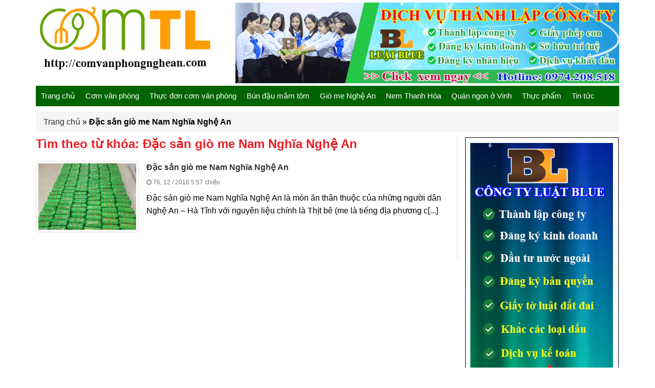

--- FILE ---
content_type: text/html; charset=UTF-8
request_url: http://comvanphongnghean.com/tag/dac-san-gio-me-nam-nghia-nghe-an/
body_size: 7060
content:
<!DOCTYPE HTML>

<html lang="vi-VN">

<head>
    <title>Lưu trữ Đặc sản giò me Nam Nghĩa Nghệ An - Cơm văn phòng sạch ở Vinh Nghệ An</title>
           
        <meta charset="UTF-8" />
        <meta http-equiv="X-UA-Compatible" content="IE=edge">
        <meta name="viewport" content="width=device-width, initial-scale=1.0">
                <meta property="fb:app_id" content="58879"/>
                    <link rel="shortcut icon" href="http://comvanphongnghean.com/wp-content/uploads/2015/05/com-van-phong-vinh-nghe-an-logo.jpg" />
        
<!-- This site is optimized with the Yoast SEO plugin v7.6.1 - https://yoast.com/wordpress/plugins/seo/ -->
<link rel="canonical" href="https://comvanphongnghean.com/tag/dac-san-gio-me-nam-nghia-nghe-an/" />
<meta property="og:locale" content="vi_VN" />
<meta property="og:type" content="object" />
<meta property="og:title" content="Lưu trữ Đặc sản giò me Nam Nghĩa Nghệ An - Cơm văn phòng sạch ở Vinh Nghệ An" />
<meta property="og:url" content="https://comvanphongnghean.com/tag/dac-san-gio-me-nam-nghia-nghe-an/" />
<meta property="og:site_name" content="Cơm văn phòng sạch ở Vinh Nghệ An" />
<meta name="twitter:card" content="summary" />
<meta name="twitter:title" content="Lưu trữ Đặc sản giò me Nam Nghĩa Nghệ An - Cơm văn phòng sạch ở Vinh Nghệ An" />
<!-- / Yoast SEO plugin. -->

<link rel='dns-prefetch' href='//s.w.org' />
<link rel='stylesheet' id='wp-pagenavi-css'  href='http://comvanphongnghean.com/wp-content/plugins/wp-pagenavi/pagenavi-css.css' type='text/css' media='all' />
<link rel='stylesheet' id='bootstrap-css'  href='http://comvanphongnghean.com/wp-content/themes/tintuc/bootstrap/css/bootstrap.min.css' type='text/css' media='' />
<link rel='stylesheet' id='owl.carousel-css'  href='http://comvanphongnghean.com/wp-content/themes/tintuc/css/owl.carousel.min.css' type='text/css' media='' />
<link rel='stylesheet' id='owl.theme-css'  href='http://comvanphongnghean.com/wp-content/themes/tintuc/css/owl.theme.default.min.css' type='text/css' media='' />
<link rel='stylesheet' id='owl.animate-css'  href='http://comvanphongnghean.com/wp-content/themes/tintuc/css/animate.min.css' type='text/css' media='' />
<link rel='stylesheet' id='font-awesome-css'  href='http://comvanphongnghean.com/wp-content/plugins/js_composer/assets/lib/bower/font-awesome/css/font-awesome.min.css' type='text/css' media='all' />
<link rel='stylesheet' id='style-css'  href='http://comvanphongnghean.com/wp-content/themes/tintuc/style.css' type='text/css' media='all' />
<script type='text/javascript' src='http://comvanphongnghean.com/wp-includes/js/jquery/jquery.js'></script>
<script type='text/javascript' src='http://comvanphongnghean.com/wp-includes/js/jquery/jquery-migrate.min.js'></script>

<!-- Call Now Button 0.3.3 by Jerry Rietveld (callnowbutton.com) -->
<style>#callnowbutton {display:none;} @media screen and (max-width:650px){#callnowbutton {display:block; position:fixed; text-decoration:none; z-index:2147483647;width:65px; height:65px; border-radius:50%; border-top:1px solid #2dc62d; bottom:15px; box-shadow: 0 1px 2px rgba(0, 0, 0, 0.4);left:20px;background:url([data-uri]) center/50px 50px no-repeat #009900;}}</style>
		<!--[if lt IE 9]>
			<script src="http://comvanphongnghean.com/wp-content/themes/tintuc/framework/core/js/html5.js" type="text/javascript"></script>
			<script src="http://comvanphongnghean.com/wp-content/themes/tintuc/framework/core/js/css3-mediaqueries.js" type="text/javascript"></script>
		<![endif]-->
		<!--[if lte IE 9]>
			<link rel="stylesheet" type="text/css" href="http://comvanphongnghean.com/wp-content/themes/tintuc/framework/core/css/ie.css" />
		<![endif]-->
	<meta name="generator" content="Powered by Visual Composer - drag and drop page builder for WordPress."/>
<!--[if lte IE 9]><link rel="stylesheet" type="text/css" href="http://comvanphongnghean.com/wp-content/plugins/js_composer/assets/css/vc_lte_ie9.min.css" media="screen"><![endif]--><link rel="icon" href="https://comvanphongnghean.com/wp-content/uploads/2018/10/cropped-LOGO-ngon-nhu-me-nau-200-32x32.png" sizes="32x32" />
<link rel="icon" href="https://comvanphongnghean.com/wp-content/uploads/2018/10/cropped-LOGO-ngon-nhu-me-nau-200-192x192.png" sizes="192x192" />
<link rel="apple-touch-icon-precomposed" href="https://comvanphongnghean.com/wp-content/uploads/2018/10/cropped-LOGO-ngon-nhu-me-nau-200-180x180.png" />
<meta name="msapplication-TileImage" content="https://comvanphongnghean.com/wp-content/uploads/2018/10/cropped-LOGO-ngon-nhu-me-nau-200-270x270.png" />
<noscript><style type="text/css"> .wpb_animate_when_almost_visible { opacity: 1; }</style></noscript>	
	<meta name="language" content="vietnamese" />
    <meta name="robots" content="index,follow" />
    <meta name="googlebot" content="index,follow" />
	<meta name="geo.region" content="VN-22" />
    <meta name="geo.placename" content="tp. Vinh" />
    <meta name="geo.position" content="18.67266525;105.67663012" />
    <meta name="ICBM" content="18.67266525, 1065.67366012" />
	<meta name="page-topic" content="com van phong, thuc don com van phong, giao hang com van phong, thuc pham dinh duong, tin tuc" />
	<meta name=”DC.title” content=”com van phong tai vinh, com van phong tp vinh, com hop tai vinh, com hop nghe an, ship com van phong tai vinh” />
	<meta name="copyright" content="comvanphongtanloc" />
	<meta name="author" content="comvanphongnghean.com" />
	<meta name="generator" content="comvanphong37@gmail.com"/>
     <meta name="google-adsense-account" content="ca-pub-2031177055217924">
	
	
	<!-- Global site tag (gtag.js) - Google Analytics -->
<script async src="https://www.googletagmanager.com/gtag/js?id=UA-128200102-1"></script>
<script>
  window.dataLayer = window.dataLayer || [];
  function gtag(){dataLayer.push(arguments);}
  gtag('js', new Date());

  gtag('config', 'UA-128200102-1');
</script>


<!-- Google tag (gtag.js) -->
<script async src="https://www.googletagmanager.com/gtag/js?id=G-JTG449FXSH"></script>
<script>
  window.dataLayer = window.dataLayer || [];
  function gtag(){dataLayer.push(arguments);}
  gtag('js', new Date());

  gtag('config', 'G-JTG449FXSH');
</script>

<script async src="https://pagead2.googlesyndication.com/pagead/js/adsbygoogle.js?client=ca-pub-2031177055217924"
     crossorigin="anonymous"></script>


</head>

<body class="archive tag tag-dac-san-gio-me-nam-nghia-nghe-an tag-204 wpb-js-composer js-comp-ver-5.1.1 vc_responsive">
    <div class="wrapper">
        <div id="header-wrapper">
            <header id="header" class="header">
                <div class="logo-banner">
                    <div class="wrapper-logo-banner">
                        <div class="container">
                            <div class="row">
                                <div class="col-lg-4 col-sm-4 col-xs-12">
                                    <div class="logo">
                                        <a title="Cơm văn phòng sạch ở Vinh Nghệ An" href="https://comvanphongnghean.com" rel="home">
                                            <img src="http://comvanphongnghean.com/wp-content/uploads/2015/05/com-van-phong-vinh-nghe-an-logo-1.jpg" alt="Cơm văn phòng sạch ở Vinh Nghệ An">
                                        </a>
                                                                            </div>
                                </div>
                                <div class="col-lg-8 col-sm-12"><a title="thành lập công ty - Luật Blue" href="https://luatblue.com" target=”_blank”> <img src="http://comvanphongnghean.com/wp-content/uploads/2015/05/banner.gif" alt="banner"/> </a></div>                            </div>
                        </div>
                    </div>
                </div>
                <div class="wrapper-main-menu">
                    <div class="container">
                        <div class="row">
                            <div class="col-lg-12">
                                <nav class="main-menu">
                                    <ul id="menu-menu-chinh" class="menu"><li id="menu-item-15" class="menu-item menu-item-type-custom menu-item-object-custom menu-item-15"><a href="http://comvanphongnghean.com/">Trang chủ</a></li>
<li id="menu-item-1535" class="menu-item menu-item-type-taxonomy menu-item-object-category menu-item-has-children menu-item-1535"><a href="https://comvanphongnghean.com/com-van-phong/">Cơm văn phòng</a>
<ul  class="sub-menu">
	<li id="menu-item-2036" class="menu-item menu-item-type-post_type menu-item-object-post menu-item-2036"><a href="https://comvanphongnghean.com/com-van-phong/com-van-phong-tai-vinh/">Cơm văn phòng tại Vinh</a></li>
	<li id="menu-item-2035" class="menu-item menu-item-type-post_type menu-item-object-post menu-item-2035"><a href="https://comvanphongnghean.com/com-van-phong/ship-com-hop-o-vinh/">Ship cơm hộp ở Vinh</a></li>
	<li id="menu-item-2033" class="menu-item menu-item-type-post_type menu-item-object-post menu-item-2033"><a href="https://comvanphongnghean.com/com-van-phong/com-hop-vinh-nghe-an/">Cơm hộp Vinh Nghệ An</a></li>
	<li id="menu-item-2034" class="menu-item menu-item-type-post_type menu-item-object-post menu-item-2034"><a href="https://comvanphongnghean.com/com-van-phong/com-van-phong-ngon-o-vinh-nghe-an/">Cơm văn phòng ngon ở Vinh Nghệ An</a></li>
</ul>
</li>
<li id="menu-item-1894" class="menu-item menu-item-type-taxonomy menu-item-object-category menu-item-has-children menu-item-1894"><a href="https://comvanphongnghean.com/thuc-don-com-van-phong/">Thực đơn cơm văn phòng</a>
<ul  class="sub-menu">
	<li id="menu-item-1945" class="menu-item menu-item-type-post_type menu-item-object-post menu-item-1945"><a href="https://comvanphongnghean.com/thuc-don-com-van-phong/thuc-don-ngay-thu-2/">Thực đơn ngày thứ 2</a></li>
	<li id="menu-item-1944" class="menu-item menu-item-type-post_type menu-item-object-post menu-item-1944"><a href="https://comvanphongnghean.com/thuc-don-com-van-phong/thuc-don-ngay-thu-3/">Thực đơn ngày thứ 3</a></li>
	<li id="menu-item-1943" class="menu-item menu-item-type-post_type menu-item-object-post menu-item-1943"><a href="https://comvanphongnghean.com/thuc-don-com-van-phong/thuc-don-com-van-phong-ngay-thu-4/">Thực đơn ngày thứ 4</a></li>
	<li id="menu-item-1942" class="menu-item menu-item-type-post_type menu-item-object-post menu-item-1942"><a href="https://comvanphongnghean.com/thuc-don-com-van-phong/thuc-don-com-van-phong-ngay-thu-5/">Thực đơn ngày thứ 5</a></li>
	<li id="menu-item-1941" class="menu-item menu-item-type-post_type menu-item-object-post menu-item-1941"><a href="https://comvanphongnghean.com/thuc-don-com-van-phong/thuc-don-com-van-phong-ngay-thu-6/">Thực đơn ngày thứ 6</a></li>
	<li id="menu-item-1940" class="menu-item menu-item-type-post_type menu-item-object-post menu-item-1940"><a href="https://comvanphongnghean.com/thuc-don-com-van-phong/thuc-don-com-van-phong-ngay-thu-7/">Thực đơn ngày thứ 7</a></li>
</ul>
</li>
<li id="menu-item-1543" class="menu-item menu-item-type-taxonomy menu-item-object-category menu-item-has-children menu-item-1543"><a href="https://comvanphongnghean.com/bun-dau-mam-tom/">Bún đậu mắm tôm</a>
<ul  class="sub-menu">
	<li id="menu-item-2522" class="menu-item menu-item-type-post_type menu-item-object-post menu-item-2522"><a href="https://comvanphongnghean.com/bun-dau-mam-tom/bun-dau-mam-tom-tp-vinh/">Bún đậu mắm tôm Tp Vinh</a></li>
	<li id="menu-item-2269" class="menu-item menu-item-type-post_type menu-item-object-post menu-item-2269"><a href="https://comvanphongnghean.com/bun-dau-mam-tom/bun-dau-mam-tom-ngon-o-vinh/">Bún đậu mắm tôm ngon ở Vinh</a></li>
	<li id="menu-item-2268" class="menu-item menu-item-type-post_type menu-item-object-post menu-item-2268"><a href="https://comvanphongnghean.com/bun-dau-mam-tom/bun-dau-mam-tom-tai-vinh/">Bún đậu mắm tôm tại Vinh</a></li>
	<li id="menu-item-2266" class="menu-item menu-item-type-post_type menu-item-object-post menu-item-2266"><a href="https://comvanphongnghean.com/bun-dau-mam-tom/bun-dau-mam-tom-vinh-nghe-an/">Bún đậu mắm tôm Vinh Nghệ An</a></li>
</ul>
</li>
<li id="menu-item-2435" class="menu-item menu-item-type-taxonomy menu-item-object-category menu-item-has-children menu-item-2435"><a href="https://comvanphongnghean.com/gio-me-nghe-an/">Giò me Nghệ An</a>
<ul  class="sub-menu">
	<li id="menu-item-2454" class="menu-item menu-item-type-post_type menu-item-object-post menu-item-2454"><a href="https://comvanphongnghean.com/gio-me-nghe-an/gio-me-nghe-an-sach/">Giò me Nghệ An sạch</a></li>
	<li id="menu-item-2455" class="menu-item menu-item-type-post_type menu-item-object-post menu-item-2455"><a href="https://comvanphongnghean.com/gio-me-nghe-an/gio-be-nam-dan-nghe-an/">Giò bê Nam Đàn Nghệ An</a></li>
	<li id="menu-item-2456" class="menu-item menu-item-type-post_type menu-item-object-post menu-item-2456"><a href="https://comvanphongnghean.com/gio-me-nghe-an/dac-san-gio-me-nam-nghia-nghe-an/">Đặc sản giò me Nam Nghĩa Nghệ An</a></li>
</ul>
</li>
<li id="menu-item-2436" class="menu-item menu-item-type-taxonomy menu-item-object-category menu-item-has-children menu-item-2436"><a href="https://comvanphongnghean.com/nem-thanh-hoa/">Nem Thanh Hóa</a>
<ul  class="sub-menu">
	<li id="menu-item-2438" class="menu-item menu-item-type-post_type menu-item-object-post menu-item-2438"><a href="https://comvanphongnghean.com/nem-thanh-hoa/mua-nem-chua-thanh-hoa-ngon-o-dau-nghe-an/">Mua nem chua Thanh Hóa ngon ở đâu Nghệ An</a></li>
	<li id="menu-item-2439" class="menu-item menu-item-type-post_type menu-item-object-post menu-item-2439"><a href="https://comvanphongnghean.com/nem-thanh-hoa/nem-chua-thanh-hoa-ngon-tai-nghe-an/">Nem chua Thanh Hóa ngon tại Nghệ An</a></li>
	<li id="menu-item-2440" class="menu-item menu-item-type-post_type menu-item-object-post menu-item-2440"><a href="https://comvanphongnghean.com/nem-thanh-hoa/co-so-cung-cap-nem-chua-thanh-hoa-uy-tin-tai-vinh/">Cơ sở cung cấp nem chua Thanh Hóa uy tín tại Vinh</a></li>
</ul>
</li>
<li id="menu-item-1537" class="menu-item menu-item-type-taxonomy menu-item-object-category menu-item-1537"><a href="https://comvanphongnghean.com/quan-ngon-o-vinh/">Quán ngon ở Vinh</a></li>
<li id="menu-item-1539" class="menu-item menu-item-type-taxonomy menu-item-object-category menu-item-has-children menu-item-1539"><a href="https://comvanphongnghean.com/thuc-pham/">Thực phẩm</a>
<ul  class="sub-menu">
	<li id="menu-item-1237" class="menu-item menu-item-type-taxonomy menu-item-object-category menu-item-1237"><a href="https://comvanphongnghean.com/cac-loai-mon-ca/">Các loại món cá</a></li>
	<li id="menu-item-1238" class="menu-item menu-item-type-taxonomy menu-item-object-category menu-item-1238"><a href="https://comvanphongnghean.com/cac-loai-mon-thit/">Các loại món thịt</a></li>
</ul>
</li>
<li id="menu-item-1699" class="menu-item menu-item-type-taxonomy menu-item-object-category menu-item-1699"><a href="https://comvanphongnghean.com/tin-tuc/">Tin tức</a></li>
</ul>                                </nav>
                                <nav id="site-navigation" class="main-navigation" role="navigation">
                                    <button type="button" class="navbar-toggle off-canvas-toggle" id="show-menu">
                                        <span class="sr-only">Toggle navigation</span>
                                        <span class="icon-bar"></span>
                                        <span class="icon-bar"></span>
                                        <span class="icon-bar"></span>
                                    </button>
                                    <a class="logo2" title="Cơm văn phòng sạch ở Vinh Nghệ An" href="https://comvanphongnghean.com" rel="home">
                                        <img src="http://comvanphongnghean.com/wp-content/uploads/2015/05/com-van-phong-vinh-nghe-an-logo-1.jpg" alt="Cơm văn phòng sạch ở Vinh Nghệ An">
                                    </a>
                                     <a href="" id="reload" title="refresh"><i class="fa fa-refresh"></i></a>
                                </nav>
                                <div id="off-canvas">
                                    <div class="off-canvas-inner">
                                        <ul id="menu-menu-chinh-1" class="menu"><li class="menu-item menu-item-type-custom menu-item-object-custom menu-item-15"><a href="http://comvanphongnghean.com/">Trang chủ</a></li>
<li class="menu-item menu-item-type-taxonomy menu-item-object-category menu-item-has-children menu-item-1535"><a href="https://comvanphongnghean.com/com-van-phong/">Cơm văn phòng</a>
<ul  class="sub-menu">
	<li class="menu-item menu-item-type-post_type menu-item-object-post menu-item-2036"><a href="https://comvanphongnghean.com/com-van-phong/com-van-phong-tai-vinh/">Cơm văn phòng tại Vinh</a></li>
	<li class="menu-item menu-item-type-post_type menu-item-object-post menu-item-2035"><a href="https://comvanphongnghean.com/com-van-phong/ship-com-hop-o-vinh/">Ship cơm hộp ở Vinh</a></li>
	<li class="menu-item menu-item-type-post_type menu-item-object-post menu-item-2033"><a href="https://comvanphongnghean.com/com-van-phong/com-hop-vinh-nghe-an/">Cơm hộp Vinh Nghệ An</a></li>
	<li class="menu-item menu-item-type-post_type menu-item-object-post menu-item-2034"><a href="https://comvanphongnghean.com/com-van-phong/com-van-phong-ngon-o-vinh-nghe-an/">Cơm văn phòng ngon ở Vinh Nghệ An</a></li>
</ul>
</li>
<li class="menu-item menu-item-type-taxonomy menu-item-object-category menu-item-has-children menu-item-1894"><a href="https://comvanphongnghean.com/thuc-don-com-van-phong/">Thực đơn cơm văn phòng</a>
<ul  class="sub-menu">
	<li class="menu-item menu-item-type-post_type menu-item-object-post menu-item-1945"><a href="https://comvanphongnghean.com/thuc-don-com-van-phong/thuc-don-ngay-thu-2/">Thực đơn ngày thứ 2</a></li>
	<li class="menu-item menu-item-type-post_type menu-item-object-post menu-item-1944"><a href="https://comvanphongnghean.com/thuc-don-com-van-phong/thuc-don-ngay-thu-3/">Thực đơn ngày thứ 3</a></li>
	<li class="menu-item menu-item-type-post_type menu-item-object-post menu-item-1943"><a href="https://comvanphongnghean.com/thuc-don-com-van-phong/thuc-don-com-van-phong-ngay-thu-4/">Thực đơn ngày thứ 4</a></li>
	<li class="menu-item menu-item-type-post_type menu-item-object-post menu-item-1942"><a href="https://comvanphongnghean.com/thuc-don-com-van-phong/thuc-don-com-van-phong-ngay-thu-5/">Thực đơn ngày thứ 5</a></li>
	<li class="menu-item menu-item-type-post_type menu-item-object-post menu-item-1941"><a href="https://comvanphongnghean.com/thuc-don-com-van-phong/thuc-don-com-van-phong-ngay-thu-6/">Thực đơn ngày thứ 6</a></li>
	<li class="menu-item menu-item-type-post_type menu-item-object-post menu-item-1940"><a href="https://comvanphongnghean.com/thuc-don-com-van-phong/thuc-don-com-van-phong-ngay-thu-7/">Thực đơn ngày thứ 7</a></li>
</ul>
</li>
<li class="menu-item menu-item-type-taxonomy menu-item-object-category menu-item-has-children menu-item-1543"><a href="https://comvanphongnghean.com/bun-dau-mam-tom/">Bún đậu mắm tôm</a>
<ul  class="sub-menu">
	<li class="menu-item menu-item-type-post_type menu-item-object-post menu-item-2522"><a href="https://comvanphongnghean.com/bun-dau-mam-tom/bun-dau-mam-tom-tp-vinh/">Bún đậu mắm tôm Tp Vinh</a></li>
	<li class="menu-item menu-item-type-post_type menu-item-object-post menu-item-2269"><a href="https://comvanphongnghean.com/bun-dau-mam-tom/bun-dau-mam-tom-ngon-o-vinh/">Bún đậu mắm tôm ngon ở Vinh</a></li>
	<li class="menu-item menu-item-type-post_type menu-item-object-post menu-item-2268"><a href="https://comvanphongnghean.com/bun-dau-mam-tom/bun-dau-mam-tom-tai-vinh/">Bún đậu mắm tôm tại Vinh</a></li>
	<li class="menu-item menu-item-type-post_type menu-item-object-post menu-item-2266"><a href="https://comvanphongnghean.com/bun-dau-mam-tom/bun-dau-mam-tom-vinh-nghe-an/">Bún đậu mắm tôm Vinh Nghệ An</a></li>
</ul>
</li>
<li class="menu-item menu-item-type-taxonomy menu-item-object-category menu-item-has-children menu-item-2435"><a href="https://comvanphongnghean.com/gio-me-nghe-an/">Giò me Nghệ An</a>
<ul  class="sub-menu">
	<li class="menu-item menu-item-type-post_type menu-item-object-post menu-item-2454"><a href="https://comvanphongnghean.com/gio-me-nghe-an/gio-me-nghe-an-sach/">Giò me Nghệ An sạch</a></li>
	<li class="menu-item menu-item-type-post_type menu-item-object-post menu-item-2455"><a href="https://comvanphongnghean.com/gio-me-nghe-an/gio-be-nam-dan-nghe-an/">Giò bê Nam Đàn Nghệ An</a></li>
	<li class="menu-item menu-item-type-post_type menu-item-object-post menu-item-2456"><a href="https://comvanphongnghean.com/gio-me-nghe-an/dac-san-gio-me-nam-nghia-nghe-an/">Đặc sản giò me Nam Nghĩa Nghệ An</a></li>
</ul>
</li>
<li class="menu-item menu-item-type-taxonomy menu-item-object-category menu-item-has-children menu-item-2436"><a href="https://comvanphongnghean.com/nem-thanh-hoa/">Nem Thanh Hóa</a>
<ul  class="sub-menu">
	<li class="menu-item menu-item-type-post_type menu-item-object-post menu-item-2438"><a href="https://comvanphongnghean.com/nem-thanh-hoa/mua-nem-chua-thanh-hoa-ngon-o-dau-nghe-an/">Mua nem chua Thanh Hóa ngon ở đâu Nghệ An</a></li>
	<li class="menu-item menu-item-type-post_type menu-item-object-post menu-item-2439"><a href="https://comvanphongnghean.com/nem-thanh-hoa/nem-chua-thanh-hoa-ngon-tai-nghe-an/">Nem chua Thanh Hóa ngon tại Nghệ An</a></li>
	<li class="menu-item menu-item-type-post_type menu-item-object-post menu-item-2440"><a href="https://comvanphongnghean.com/nem-thanh-hoa/co-so-cung-cap-nem-chua-thanh-hoa-uy-tin-tai-vinh/">Cơ sở cung cấp nem chua Thanh Hóa uy tín tại Vinh</a></li>
</ul>
</li>
<li class="menu-item menu-item-type-taxonomy menu-item-object-category menu-item-1537"><a href="https://comvanphongnghean.com/quan-ngon-o-vinh/">Quán ngon ở Vinh</a></li>
<li class="menu-item menu-item-type-taxonomy menu-item-object-category menu-item-has-children menu-item-1539"><a href="https://comvanphongnghean.com/thuc-pham/">Thực phẩm</a>
<ul  class="sub-menu">
	<li class="menu-item menu-item-type-taxonomy menu-item-object-category menu-item-1237"><a href="https://comvanphongnghean.com/cac-loai-mon-ca/">Các loại món cá</a></li>
	<li class="menu-item menu-item-type-taxonomy menu-item-object-category menu-item-1238"><a href="https://comvanphongnghean.com/cac-loai-mon-thit/">Các loại món thịt</a></li>
</ul>
</li>
<li class="menu-item menu-item-type-taxonomy menu-item-object-category menu-item-1699"><a href="https://comvanphongnghean.com/tin-tuc/">Tin tức</a></li>
</ul>                                    </div>
                                </div>
                            </div>
                        </div>
                    </div>
                </div>
            </header><!-- /header -->
        </div>    <div id="main">
                <section class="main">
            <div class="container">
                <div class="row">
                    <div class="col-xs-12">
                        <div class="breadcrumb">
                            <p id="breadcrumbs"><span xmlns:v="http://rdf.data-vocabulary.org/#"><span typeof="v:Breadcrumb"><a href="https://comvanphongnghean.com/" rel="v:url" property="v:title">Trang chủ</a> » <strong class="breadcrumb_last">Đặc sản giò me Nam Nghĩa Nghệ An</strong></span></span></p>                        </div>
                    </div>
                </div>
                <div class="row">
                    <div class="col-md-9 col-xs-12 main-left">
                                                <header class="entry-header">
                            <h1 class="cat-links">
                                Đặc sản giò me Nam Nghĩa Nghệ An<span class="pull-left">Tìm theo từ khóa:&nbsp;</span>                            </h1>
                        </header><!-- .entry-header -->
                        <div id="primary" class="content-area">
                            <div class="flw site-main">
                                                                    <article class="flw mg-bottom10 thumb-left post-2445 post type-post status-publish format-standard has-post-thumbnail hentry category-gio-me-nghe-an tag-dac-san-gio-me-nam-nghia tag-dac-san-gio-me-nam-nghia-nghe-an tag-gio-me-nam-nghia-nghe-an">
                                        <a class="thumbnail" href="https://comvanphongnghean.com/gio-me-nghe-an/dac-san-gio-me-nam-nghia-nghe-an/" title="Đặc sản giò me Nam Nghĩa Nghệ An">
                                            <img width="191" height="130" src="https://comvanphongnghean.com/wp-content/uploads/2018/12/dac-san-gio-me-nam-nghia-nghe-an-191x130.jpg" class="attachment-thumb_191x130 size-thumb_191x130 wp-post-image" alt="Đặc sản giò me Nam Nghĩa Nghệ An" />                                        </a>
                                        <a class="bold" href="https://comvanphongnghean.com/gio-me-nghe-an/dac-san-gio-me-nam-nghia-nghe-an/" title="Đặc sản giò me Nam Nghĩa Nghệ An">Đặc sản giò me Nam Nghĩa Nghệ An</a>
                                        <div class="date">
                                            <i class="fa fa-clock-o" aria-hidden="true"></i>
                                            <span>T6, 12 / 2018</span>                                            5:57 chiều                                        </div>
                                        <div class="post-excerpt">Đặc sản giò me Nam Nghĩa Nghệ An là món ăn thân thuộc của những người dân Nghệ An – Hà Tĩnh với nguyên liệu chính là Thịt bê (me là tiếng địa phương c[...]</div>
                                        <div class="flw dong-su-kien"></div>                                    </article>
                                                                <nav class="navigation paging-navigation" role="navigation">
                                                                    </nav><!-- .navigation -->
                            </div>
                        </div>
                                            </div>
                    <div class="col-md-3 hidden-sm hidden-xs main-right">
                        <div id="image_widget2-5" class="widget_sp_image item-cate">                <a href="http://luatblue.com/dich-vu-thanh-lap-cong-ty-tai-vinh.html" title="Thành lập công ty doanh nghiệp giá re" target="_blank">
                    <img src="http://comvanphongnghean.com/wp-content/uploads/2018/12/thanh-lap-cong-ty-tai-vinh-nghe-an-cong-ty-tu-van-doanh-nghiep-luat-blue.jpg" alt="Thành lập công ty doanh nghiệp giá re" title="Thành lập công ty doanh nghiệp giá re">
                </a>
            </div><div id="eweb_post_by_cate_3-2" class="item-cate-2 item-cate-3 item-cate"><div class="subcat-2"><span>	            <a href="https://comvanphongnghean.com/cac-loai-mon-ca/" >
	            	<i class="fa fa-bookmark"></i> Cơm văn phòng	            </a>
            </span></div>            <div class="list-posts">
                <ul>
                	                    <li>
                        <a class="thumbnail" href="https://comvanphongnghean.com/cac-loai-mon-ca/ca-nuc-kho-ca-chua-va-dua/" title="Cá nục kho cà chua và dứa">
                            <img width="291" height="186" src="https://comvanphongnghean.com/wp-content/uploads/2019/04/ca-nuc-kho-ca-chua-va-dua-1-291x186.jpg" class="attachment-thumb_291x186 size-thumb_291x186 wp-post-image" alt="Cá nục kho cà chua và dứa" />                        </a>
                        <a class="bold" href="https://comvanphongnghean.com/cac-loai-mon-ca/ca-nuc-kho-ca-chua-va-dua/" title="Cá nục kho cà chua và dứa">
                            Cá nục kho cà chua và dứa                        </a>
                    </li>
                	                    <li>
                        <a class="thumbnail" href="https://comvanphongnghean.com/cac-loai-mon-ca/mon-ca-chep-om-dua-cuc-ngon-ngay-mua-lanh/" title="Món cá chép om dưa cực ngon ngày mưa lạnh">
                            <img width="291" height="186" src="https://comvanphongnghean.com/wp-content/uploads/2019/03/ca-chep-to-291x186.jpg" class="attachment-thumb_291x186 size-thumb_291x186 wp-post-image" alt="Món cá chép om dưa cực ngon ngày mưa lạnh" />                        </a>
                        <a class="bold" href="https://comvanphongnghean.com/cac-loai-mon-ca/mon-ca-chep-om-dua-cuc-ngon-ngay-mua-lanh/" title="Món cá chép om dưa cực ngon ngày mưa lạnh">
                            Món cá chép om dưa cực ngon ngày mưa lạnh                        </a>
                    </li>
                	                    <li>
                        <a class="thumbnail" href="https://comvanphongnghean.com/cac-loai-mon-ca/cach-che-bien-cha-ca-thu-dai-ngon/" title="Cách chế biến chả cá thu dai ngon">
                            <img width="291" height="186" src="https://comvanphongnghean.com/wp-content/uploads/2019/03/cach-che-bien-cha-ca-thu-dai-ngon-2-291x186.jpg" class="attachment-thumb_291x186 size-thumb_291x186 wp-post-image" alt="Cách chế biến chả cá thu dai ngon" />                        </a>
                        <a class="bold" href="https://comvanphongnghean.com/cac-loai-mon-ca/cach-che-bien-cha-ca-thu-dai-ngon/" title="Cách chế biến chả cá thu dai ngon">
                            Cách chế biến chả cá thu dai ngon                        </a>
                    </li>
                	                    <li>
                        <a class="thumbnail" href="https://comvanphongnghean.com/cac-loai-mon-ca/lam-ngay-noi-ca-doi-kho-dua-nhung-ngay-dong/" title="Làm ngay nồi cá đối kho dưa những ngày đông">
                            <img width="291" height="186" src="https://comvanphongnghean.com/wp-content/uploads/2018/12/lam-ngay-noi-ca-doi-kho-dua-nhung-ngay-dong-291x186.jpg" class="attachment-thumb_291x186 size-thumb_291x186 wp-post-image" alt="Làm ngay nồi cá đối kho dưa những ngày đông" />                        </a>
                        <a class="bold" href="https://comvanphongnghean.com/cac-loai-mon-ca/lam-ngay-noi-ca-doi-kho-dua-nhung-ngay-dong/" title="Làm ngay nồi cá đối kho dưa những ngày đông">
                            Làm ngay nồi cá đối kho dưa những ngày đông                        </a>
                    </li>
                	                </ul>
            </div>

        </div><div id="image_widget2-6" class="widget_sp_image item-cate">                <a href="#" title="" target="_blank">
                    <img src="#" alt="" title="">
                </a>
            </div>                    </div>
                </div>
            </div>
        </section><!-- .main -->

        <div id="footer-wrapper">
            <div class="social_fo">
                <div class="container">
                    <div class="row">
                        
                                                <div class="col-lg-6 hidden-xs">
                            <div class="page_site">
                                                                    <div><a title="Liên hệ" href="#" class="face"><i class="fa fa-envelope"></i>&nbsp;Liên hệ</a></div>
                                                                    <div><a title="Đặt quảng cáo" href="#" class="face"><i class="fa fa-volume-up"></i>&nbsp;Đặt quảng cáo</a></div>
                                                                    <div><a title="Tuyển dụng" href="#" class="face"><i class="fa fa-users"></i>&nbsp;Tuyển dụng</a></div>
                                                            </div>
                        </div>
                        
                                                <div class="col-lg-6 hidden-xs">
                            <div class="social" >Kết nối với chúng tôi
                                                                                                    <a target="_blank" href="#" class="icon_font twitte"><i class="fa fa-twitter-square"></i></a>
                                                                                                                                                                    <a target="_blank" href="#" class="icon_font gogle"><i class="fa fa-google-plus-square"></i></a>
                                                            </div>
                        </div>
                                                <div class="to_top">
                            <a href="#" class="scrollTo"><i class="fa fa-angle-double-up"></i></a>
                        </div>
                    </div>
                </div>
            </div>
            <footer id="footer" class="footer">
                <div class="container">
                    <div class="row">
                        <div class="col-lg-3 col-md-3 col-sm-6 col-xs-12">
                            <div id="nav_menu-3" class="widget_nav_menu box_footer"><h4><i class="fa fa-dropbox"></i> Cơm văn phòng</h4></div>                        </div>
                        <div class="col-lg-3 col-md-3 col-sm-6 col-xs-12">
                            <div id="nav_menu-2" class="widget_nav_menu box_footer"><h4><i class="fa fa-drupal"></i> Thực đơn cơm VP</h4></div>                        </div>
                        <div class="col-lg-3 col-md-3 col-sm-6 col-xs-12">
                            <div id="nav_menu-4" class="widget_nav_menu box_footer"><h4><i class="fa fa-github"></i> Cơm hộp văn phòng</h4></div>                        </div>
                        <div class="col-lg-3 col-md-3 col-sm-6 col-xs-12">
                            <div id="nav_menu-5" class="widget_nav_menu box_footer"><h4><i class="fa fa-html5"></i> Cơm văn phòng sạch</h4></div>                        </div>
                    </div>
                    <div class="row">
                        <div class="col-lg-12">
                            <div class="copyright">
                                <div class="copy">
                                    <p>&nbsp</p> <p><span style="font-size: 16px; color: red; font-weight: bold;">CƠM VĂN PHÒNG SẠCH - CƠM HỘP VĂN PHÒNG CHUYÊN NGHIỆP TẠI VINH NGHỆ AN </p> <p>Địa chỉ: Số 27 Lê Hồng Phong, thành phố Vinh, Nghệ An</p> <p>Điện thoại: 0922.833.877 - 0935.833.877</p> <p>Email: comvanphongsach@gmail.com</p> <p>© Copyright 2018 by http://comvanphongnghean.com/  - <a href="http://comvanphongnghean.com/" title="CƠM VĂN PHÒNG TẠI VINH "> CƠM VĂN PHÒNG TẠI VINH</a></p> <p>&nbsp</p>                                 </div>
                            </div>
                        </div>
                    </div>
                </div>
            </footer>
        </div>
        <a href="tel:0922833877" id="callnowbutton" ></a>            <div id="fb-root"></div>
            <script>(function(d, s, id) {
                  var js, fjs = d.getElementsByTagName(s)[0];
                  if (d.getElementById(id)) return;
                  js = d.createElement(s); js.id = id;
                  js.src = "//connect.facebook.net/vi_VN/sdk.js#xfbml=1&version=v2.3&appId=58879";
                  fjs.parentNode.insertBefore(js, fjs);
                }(document, 'script', 'facebook-jssdk'));</script>
                    <script type="text/javascript">
                (function() {
                  var po = document.createElement('script'); po.type = 'text/javascript'; po.async = true;
                  po.src = 'https://apis.google.com/js/plusone.js';
                  var s = document.getElementsByTagName('script')[0]; s.parentNode.insertBefore(po, s);
                })();
            </script>
            <script>!function(d,s,id){var js,fjs=d.getElementsByTagName(s)[0],p=/^http:/.test(d.location)?'http':'https';if(!d.getElementById(id)){js=d.createElement(s);js.id=id;js.src=p+'://platform.twitter.com/widgets.js';fjs.parentNode.insertBefore(js,fjs);}}(document, 'script', 'twitter-wjs');</script>
    <script type='text/javascript' src='http://comvanphongnghean.com/wp-content/themes/tintuc/js/owl.carousel.min.js'></script>
<script type='text/javascript' src='http://comvanphongnghean.com/wp-content/themes/tintuc/js/jquery-ui.custom.min.js'></script>
<script type='text/javascript' src='http://comvanphongnghean.com/wp-content/themes/tintuc/js/global.js'></script>
<script type='text/javascript' src='http://comvanphongnghean.com/wp-includes/js/wp-embed.min.js'></script>
    </div>
</body>
</html>

--- FILE ---
content_type: text/html; charset=utf-8
request_url: https://www.google.com/recaptcha/api2/aframe
body_size: 268
content:
<!DOCTYPE HTML><html><head><meta http-equiv="content-type" content="text/html; charset=UTF-8"></head><body><script nonce="vybkKNpfCMyuiIMTAIq9Kw">/** Anti-fraud and anti-abuse applications only. See google.com/recaptcha */ try{var clients={'sodar':'https://pagead2.googlesyndication.com/pagead/sodar?'};window.addEventListener("message",function(a){try{if(a.source===window.parent){var b=JSON.parse(a.data);var c=clients[b['id']];if(c){var d=document.createElement('img');d.src=c+b['params']+'&rc='+(localStorage.getItem("rc::a")?sessionStorage.getItem("rc::b"):"");window.document.body.appendChild(d);sessionStorage.setItem("rc::e",parseInt(sessionStorage.getItem("rc::e")||0)+1);localStorage.setItem("rc::h",'1769180334692');}}}catch(b){}});window.parent.postMessage("_grecaptcha_ready", "*");}catch(b){}</script></body></html>

--- FILE ---
content_type: text/css
request_url: http://comvanphongnghean.com/wp-content/themes/tintuc/style.css
body_size: 7036
content:
@charset "utf-8";
@import url('css/reset.css');
@import url('css/wp-core.css');
@font-face{
	font-family:'FontAwesome';
	src:url('font-awesome/fonts/fontawesome-webfont.eot');
	src:url('font-awesome/fonts/fontawesome-webfont.eot?#iefix') format('embedded-opentype'),
		url('font-awesome/fonts/fontawesome-webfont.woff') format('woff'),
		url('font-awesome/fonts/fontawesome-webfont.ttf') format('truetype'),
		url('font-awesome/fonts/fontawesome-webfont.svg#FontAwesome') format('svg');
	font-weight:normal;
	font-style:normal
}

/*@font-face {
    font-family: 'Open Sans';
    src: url(fonts/OpenSans-Regular.ttf);
}*/
[class^="icon-"]:before,[class*=" icon-"]:before{
	font-family:FontAwesome;
	font-weight:normal;
	font-style:normal;
	display:inline-block;
	text-decoration:inherit
}
*{ margin: 0; padding: 0}
html {width: 100%;margin: 0 auto}
body {color: #000; font-family: "Helvetica Neue",Helvetica,Arial,sans-serif; font-size: 16px; line-height: 25px; background: #FFF; overflow-x: hidden}
table{width: auto}
.clear { float:none; clear:both; margin:0px; padding:0px;height: 0;display: block}
a{color: #333}
a,a:hover,a:active,a:focus {text-decoration: none; outline: none}
a:hover {text-decoration: underline}
a img{ border:none}
img { max-width:100%; height: auto}
ol, ul, li {list-style: none outside none}
input[type="submit"]{ border: 0;background: #0054A6;width: auto;line-height: 30px;padding: 0 10px;color: #fff;outline: none;cursor: pointer}
input[type="text"],input[type="email"],input[type="tel"],textarea{width: 100%;resize: none; padding-left: 2%;outline: none; background: #F6EDBC;border: none}
input[type="text"],input[type="email"],input[type="tel"]{line-height: 40px}
textarea{height: 120px}

/*h1{ font-size:30px}
h2{ font-size:26px; letter-spacing:3px}
h3{ font-size:24px}
h4{ font-size:20px}
h5{ font-size:18px}
h6{ font-size:16px}*/
h1, h2, h3, h4, h5, h6, a, span, p, button, input, label, i,img{
	-webkit-transition: 0.3s;
	-moz-transition: 0.3s;
	-o-transition: 0.3s;
	transition: 0.3s;
}
.bold{font-weight: 700}
.overlay{position: absolute;top: 0;left: 0;right: 0;bottom: 0}
.textwidget{float: left; width: 100%}
.mg-bottom10{margin-bottom: 10px}
.thumbnail{margin-bottom: 10px}
.thumb-left .thumbnail{float: left; margin-right: 15px}
li.thumb-left{border-bottom: none!important; padding-bottom: 0!important; margin-bottom: 0!important}
.owl-theme .owl-controls .owl-nav [class*=owl-]{color: #ccc; border: 1px solid #ccc; background-color: #f4f4f4}
/* = Layout
-------------------------------------------------------------- */
.wrapper { clear:both; width:100%; margin:0px; padding:0px; float:left}
.main{padding-top: 10px}
.item-cate{margin-bottom: 15px; float: left; width: 100%}
/* = Header
-------------------------------------------------------------- */
.top_contact{background: #f2f2f2}
.top_contact,.logo-banner{padding: 5px 0}
.wrapper-logo-banner .col-lg-8 a{line-height: 0;display: block}
.wrapper-logo-banner .col-lg-8 img{text-align: center;margin: 0 auto;display: block}
.top-menu li{float: left;}
.top-menu li a{ float: left;font-size: 16px; line-height: 34px;padding: 0 10px}
#searchform{float: right;  width: 100%; position: relative}
#searchform input[type="text"]{ margin: 0px;padding: 0 10px;background: #fff;color: #a9a9a9;font-style: italic;outline: none;float: left;border: 1px solid #E0CEBD;border-right-width: 0;width: 100%; line-height: 27px}
#searchform input[type="submit"] {height: 29px;color: #F6EDBC;padding: 0 20px;border: 1px solid #E0CEBD;border-left-width: 0;background: #F99D1C url(images/icon-search.png) no-repeat center center; position: absolute;right: 0}
.logo h1{display: none}
.logo2{display: none; line-height: 1}
.logo2 img{max-height: 40px}
/*Main menu*/
/*.wrapper-main-menu{background-color: #EC1C24}*/
.menu-fixed{z-index: 9999;position: fixed;top: 0;left: 0;right: 0}
.main-menu ul{float: left;width: 100%; background-color: #006400}
.main-menu ul li{float: left;position: relative}
.main-menu ul li a{color: #fff; line-height: 40px;  font-size: 15px;padding: 0 10px; display: block}
.main-menu ul li:hover a{text-decoration: none}
.main-menu ul li.current-menu-item,.main-menu ul li:hover,.main-menu ul li.current-menu-parent{background: #EC1C24}
.main-menu ul li.menu-item-has-children:hover:after{content: '';width: 0;height: 0;border: 7px solid transparent;border-top-color: #EC1C24;position: absolute;bottom: 0;margin-bottom: -14px;left: 0;margin-left: 15px; z-index: 9999}
.main-menu ul li.item-home:hover:after{border-top-color: transparent}
/*Sub menu*/
.main-menu ul li:hover > .sub-menu{display: block;visibility: visible;z-index: 9999;opacity: 1;-webkit-transform: scale(1, 1);transform: scale(1, 1);transition: transform 0.3s ease, opacity 0.2s ease .1s;-webkit-transition: -webkit-transform 0.3s ease, opacity 0.2s ease .1s}
.main-menu ul li .sub-menu{background: #F3F3F3;min-width:210px;opacity: 0;padding:0;position:absolute;-webkit-transform-origin: top;transform-origin: top;-webkit-animation-fill-mode: forwards;animation-fill-mode: forwards;-webkit-transform: scale(1, 0);transform: scale(1, 0);transition: transform 0.5s ease, opacity 0.2s ease;-webkit-transition: -webkit-transform 0.5s ease, opacity 0.2s ease}
.main-menu ul li .sub-menu li {margin:0;width: 100%;-webkit-transition: 0.2s;-moz-transition: 0.2s;-o-transition: 0.2s;transition: 0.2s}
.main-menu ul li .sub-menu li:hover a{color: #fff}
.main-menu ul li .sub-menu li:hover:after{border-top-color: transparent}
.main-menu ul li .sub-menu li a{padding: 0 15px;line-height: 37px; font-size: 14px; color: #333}
.main-menu ul li .sub-menu ul {left:210px;margin-top: -37px}
/*Menu mobile*/
.close-menu{display: none}
.main-navigation{clear: both;display: block;float: left;width: 100%;background-color: #EC1C24;border-radius: 0;margin-bottom: 0px;border: 0px; text-align: center}
.main-navigation .off-canvas-toggle {float: left;padding: 0;line-height: 46px;width: 46px;margin: 0;height: 46px;text-align: center;border-right: 1px solid #fff; border-radius: 0}
.navbar-toggle .icon-bar{margin: 0 auto}
.main-navigation .off-canvas-toggle .icon-bar{background-color: #fff}
.menu .close-menu{text-align: center}
#off-canvas{background:#3c3c3c;transform: translate3d(-100%, 0, 0);-moz-transform: translate3d(-100%, 0, 0);-webkit-transform: translate3d(-100%, 0, 0);top: 0;bottom: 0;left: 0;height: 100%;overflow: hidden;position: fixed;visibility: hidden;z-index: -1;transition: transform .4s ease, visibility 0s ease .5s, z-index 0s ease .5s;-webkit-transition: -webkit-transform .4s ease, visibility 0s ease .5s, z-index 0s ease .5s}
body.mnopen #off-canvas{transform: translate3d(0, 0, 0);-moz-transform: translate3d(0, 0, 0);-webkit-transform: translate3d(0, 0, 0);overflow-scrolling: touch;overflow: auto;-webkit-overflow-scrolling: touch;-ms-overflow-style: -ms-autohiding-scrollbar;visibility: visible;z-index: 9999;transition: transform .4s ease, visibility 0s ease 0s, z-index 0s ease 0s;-webkit-transition: -webkit-transform .4s ease, visibility 0s ease 0s, z-index 0s ease 0s}
.off-canvas-inner{width:100%;background:#3c3c3c;color:#FFF}
.off-canvas-inner ul{float:left;width: 320px}
.off-canvas-inner ul li{float:left;width: 100%;border-top: solid 1px rgba(255,255,255,.1)}
.off-canvas-inner ul li:last-child{border-bottom: solid 1px rgba(255,255,255,.1)}
.off-canvas-inner ul li:hover{border-color: #212327}
.off-canvas-inner ul li.menu-item-has-children:hover{border-color: rgba(255,255,255,.1)}
.off-canvas-inner ul li a{padding: 9px 30px;margin: 0 auto;display:block;color: #999;font-size: 13px;text-transform: uppercase}
.off-canvas-inner ul li a:hover{background:#212327;color: #FFF}
.off-canvas-inner ul li a .fa-times-circle{opacity: .3;color: #EC1C24;font-family: "FontAwesome";font-size: 28px}
.off-canvas-inner ul li a:hover .fa-times-circle{opacity: 1}
.off-canvas-inner ul li .sub-menu li{line-height: normal}
.off-canvas-inner ul li .sub-menu li:last-child{border-bottom: 0px}
.off-canvas-inner ul li .sub-menu li a{padding-left: 40px}
.off-canvas-inner ul li .sub-menu li a:before{content: '-';display: inline-block;font-family: Fontawesome;color: #999;margin: 0 5px 0 0}
#reload{display: none;color: #fff; float: right;line-height: 46px;width: 46px;text-align: center;font-size: 20px;border-left: 1px solid #fff}
/* = Main
-------------------------------------------------------------- */
#main{float: left; width: 100%}
/*Slider Posts News*/
.slider-posts-news{float: left;width: 100%; margin: 10px 0; background: #f4f4f4 url(images/topic.png) no-repeat scroll left top; line-height: 29px}
.title-posts-news{color: #fff; font-size: 13px; margin-left: 30px; position: absolute; text-transform: uppercase; line-height: 29px; margin-top: 2px}
.append_recent{float: right; width: 82%}
.slider #searchform{margin-top: 10px}
.slider-posts-news{float: left;width: 100%}
.slider-posts-news .item a{float: left}
.slider-posts-news .item .date{  float: right;margin-right: 60px; color: #FF4141}
.slider-posts-news .owl-controls{margin-top: 0}
.slider-posts-news .owl-nav [class*=owl-]{ position: absolute;margin-bottom: 0!important ; top: 0; width: 22px;height: 22px; margin-top: -4px!important}
.slider-posts-news .owl-nav [class*=owl-] i{position: absolute;top: 50%;margin-top: -7px;margin-left: -3px}
.slider-posts-news .owl-prev{right: 0;margin-right: 30px!important}
.slider-posts-news .owl-next{right: 0}
.slider-posts-news .owl-theme .owl-controls .owl-nav [class*=owl-]{top: 8px}
/*Home Page*/
.news-posts{margin-bottom: 15px}
.news-posts .left{float: left;width: 100%}
.news-posts .left li:first-child{width: 100%; margin-right: 0; margin-bottom: 20px}
.news-posts .left li:first-child .post-title{ color: #ED1C24; font-size: 21px; font-weight: 400}
.news-posts .left li{float: left; width: 32%; margin-right: 2%}
.news-posts .left li.last{margin-right: 0}
.news-posts .right li{ float: left;width: 100%; border-bottom: 1px solid #f0f0f0; margin-bottom: 10px; padding-bottom: 10px}
.news-posts .right li:last-child{margin-bottom: 0; padding-bottom: 0; border-bottom: none}
.news-posts .right li:before{content: '\f111'; font-family: 'FontAwesome'; float: left; margin-right: 5px; font-size: 5px; color: #EC1C24}
.news-posts .right li:first-child:before{content: ''; margin-right: 0}
.timepost{  display: block;color: #919191;font-size: 12px;font-family: Arial}
.timepost:before{  content: "\f017";font-family: 'FontAwesome';margin-right: 5px;font-size: 12px}
.com_share{color: #919191;display: inline-block;font-size: 12px;width: 100%;font-family: Arial;  margin: 5px 0; font-weight: 400}
.com_share i.fa-tags, .com_share i.fa-user, .com_share i.fa-comments {margin-left: 10px}
.subcat{  border-top: 2px solid #EC1C24;border-bottom: 1px solid #d9d9d9;display: inline-block;width: 100%;background: #f4f4f4}
.subcat .title_active {background: #EC1C24;  float: left;padding: 0 10px;position: relative; line-height: 34px; height: 34px}
.subcat i {color: #fff}
.subcat h2 { display: initial;line-height: 34px;font-size: 14px}
.subcat a {color: #fff; text-transform: uppercase; font-weight: 700; font-size: 12px}
.popular-posts .owl-theme .owl-controls .owl-nav [class*=owl-]{position: absolute; top: 0; width: 25px; height: 25px; padding: 0; color: #FF4141; border-radius: 50%; border: 1px solid #ccc}
.popular-posts .owl-theme .owl-controls .owl-nav [class*=owl-] i{font-size: 18px; line-height: 25px; display: block; color: #ccc}
.popular-posts .owl-theme .owl-controls .owl-nav [class*=owl-]:hover{background: #EC1C24}
.popular-posts .owl-theme .owl-controls .owl-nav [class*=owl-]:hover i{color: #fff}
.popular-posts .owl-theme .owl-controls .owl-nav .owl-prev {right: 0; margin: -35px 30px 0 0}
.popular-posts .owl-theme .owl-controls .owl-nav .owl-next {right: 0; margin: -35px 0 0 0}
.select-child{display: none;margin: 3px 5px 0 0}
/*Main Content*/
.main-content{float: left;width: 100%}
.posts-left,.main-left{border-right: 1px solid #d9d9d9}
/*.item-cate{float: left;width: 100%; margin-bottom: 15px}*/
.item-cate-2 .bold{float: none}
.list-posts{float: left;width: 100%; margin-top: 10px}
.list-posts li{float: left;width: 100%; margin-bottom: 5px}
.list-posts-2 li.list-posts-4 li{margin-bottom: 10px}
.list-posts-2 li{width: 49%}
.list-posts-2 li:nth-child(n+2){float: right}
/*.list-posts-2 li.last{clear: both}*/
.list-posts-3 li{width: 32%}
.thumb-video{position: relative}
.thumb-video .icon-play-video{ background: url(images/icon-layer.png) no-repeat center center; width: 40px; height: 40px; position: absolute; top: 50%; margin-top: -25px; left: 50%; margin-left: -25px}
.list-posts-3 li{margin-right: 2%}
.list-posts-3 li:nth-child(3),.list-posts-3 li:nth-child(6),.list-posts-3 li:nth-child(9){margin-right: 0}
.list-posts-3 li:nth-child(3n+1){clear: both}
.list-posts-3 li img{width: 100%!important; margin-right: 0!important}
.list-posts-2 li.first{margin-right: 2%}
.list-posts-2 li.first img{width: 100%!important; margin-right: 0!important; margin-bottom: 5px}
/*.list-posts-2 li img{ width: auto!important}*/
.list-posts-5 li img{width: 100%!important; margin-right: 0!important; margin-bottom: 5px}
/*.list-posts li img{  float: left;width: 170px;margin-right: 10px}*/
.list-posts-4 li img{  width: auto}
span.number{float: left;background-color: #c2c2c2;color: #fff;text-align: center;width: 20px;line-height: 20px;margin-right: 5px}
.subcat ul{ float: right;margin: 10px 0 0}
.subcat ul li{  float: left}
.subcat ul li a{font-weight: 700;text-transform: none; padding: 0 5px;border-right: 1px solid #d9d9d9; color: #333}
.subcat ul li.last a{border-right: none}
.subcat-2{float: left;border-bottom: 1px solid #D9D9D9;width: 100%; margin-bottom: 5px}
.subcat-2 a,.subcat-2 span{  text-transform: uppercase;color: #EC1C24;line-height: 31px;float: left;border-bottom: 2px solid #EC1C24;margin-bottom: -1px; font-weight: 700}
.item-cate-3 .list-posts .bold{display: block}
.posts-right .item-cate li.first .bold{  display: initial}
.fmr{float: left; margin-right: 10px}
.border-bottom li{ border-bottom: 1px solid #f0f0f0; margin-bottom: 10px; padding-bottom: 10px}
.border-bottom li:last-child{ border-bottom: none; padding-bottom: 0; margin-bottom: 0}
.cat_news_newest_label{ background: rgba(0, 0, 0, 0) url(images/hot-title-bg.png) repeat-x scroll 0 10px; display: flex; margin-bottom: 12px; padding: 0}
.cat_news_newest_label span {background-color: #fff; color: #ed1c24; font-size: 16px; font-weight: bold; padding: 2px 10px 2px 0; text-transform: uppercase}
/* = Footer
-------------------------------------------------------------- */
#footer-wrapper{  float: left;width: 100%;border-top: 2px solid #EC1C24; margin-top: 10px}
.social_fo{ background: #F4F4F4; border-bottom: 1px solid #afafaf; border-top: 1px solid #aaa}
.social_fo .page_site div{  float: left;margin-right: 15px;border-right: 1px solid #bebebe;padding: 0 15px 0 0}
.social_fo .page_site div a{line-height: 40px;font-weight: 700}
.social_fo .page_site div a i{  color: #00ADEF}
.social{font-weight: 700;line-height: 40px;text-transform: uppercase;float: right}
.icon_font{margin-right: 5px; font-size: 20px}
.icon_font.face{margin-left: 5px;color: #36609F}
.icon_font.twitte{color: #2AA9E0}
.icon_font.in{color: #066C9A}
.icon_font.rss{color: #F48020}
.icon_font.gogle{color: #DB5442}
.box_footer{margin-bottom: 20px}
#footer{background-color: #f4f4f4; padding-top: 15px; border-bottom: 1px solid #afafaf; border-top: 1px solid #FFF}
#footer, #footer a, #footer p{font-size: 16px; color: #333}
#footer h4{ font-size: 18px; margin-bottom: 10px; padding-bottom: 10px}
#footer li{ margin-bottom: 10px}
.copyright{padding: 10px 0; border-top: 1px solid #9E9696}
.to_top{ position: absolute;right: 0;margin-right: 60px;margin-top: 4px;border-radius: 5px;overflow: hidden}
.to_top a{  background-color: #F99D1C;width: 35px;height: 35px;float: left;text-align: center}
.to_top i{line-height: 35px;color: #fff;font-size: 20px}
/* = Single
-------------------------------------------------------------- */
.single h1.cat-links, .page h1.cat-links{margin-bottom: 10px}
.date{color: #777; font-size: 12px; margin: 5px 0}
#date_share{float: left;width: 100%;margin: 0 0 10px}
#date_share .date{float: left;font-size: 12px;font-family: 'Arial';color: #919191}
#block_share{float: right;font-size: 20px}
.btn_facebook{color: #36609F}
.btn_twitter{color: #2AA9E0}
.btn_google{color: #DB5442}
.single .dong-su-kien {margin: 10px 0;  float: left}
.single .dong-su-kien div {float: left;width: 100%;background: #F9E9F1;padding: 3px 0 5px 5px;margin-bottom: 1px}
.single .dong-su-kien a {color: #0E76BC;font-weight: 700}
.entry-meta .tag{ background: #ededed; padding: 1px 5px;display: inline-block;font-size: 12px;margin-right: 5px;font-weight: 700}
.entry-meta .tag-links a{  background: #ededed;color: #0054a6;padding: 1px 5px;margin: 0 5px 5px 0;text-align: left;font-size: 12px;display: inline-block}
.post-content hr{float: left;width: 100%}
.article-fb-comments{display: inline-block;width: 100%}
.article-fb-comments .title{  background: #0054a6;color: #fff;padding: 3px 10px;margin-bottom: 15px;text-transform: uppercase}
.entry-content{float: left;width: 100%}
.entry-content strong{ font-weight: 700}
.share-send {background: url(images/like_click.gif) no-repeat 30px 0px;padding-top: 60px}
.fb-send, .fb-like, #twitter-widget-0, .zalo-share-button{ float: left;margin-right: 5px}
#___plusone_0{ float: left!important}
.posts-right iframe,.main-right iframe{max-width: 100%}
/*#u_0_3, #u_0_2{display: none}*/
/* = Category
-------------------------------------------------------------- */
.flw{float: left; width: 100%}
.feature-posts-cate{margin-bottom: 20px}
.feature-posts-cate .col-md-6 article{margin-bottom: 5px}
h1.cat-links{color: #EC1C24;font-weight: 700;font-size: 24px;margin-bottom: 20px;display: block}
.post-excerpt{display: block}
.font16{font-size: 16px}

.dong-su-kien a, .dong-su-kien i{color: #EC1C24}
.dong-su-kien a:hover, .dong-su-kien i:hover{color: #333}
/* For scrool box comment */
.box_comment_close {width: 20px;height: 20px;border-radius: 18px;background: #0072bd;border: 1px solid #d7d7d7;text-align: center;line-height: 18px;color: white;position: absolute;top: -10px;left: -10px;cursor: pointer;font-weight: bold}
.box_comment_fixed {position: fixed;bottom: 10px;left: 10px;width: 305px;background: white;border: 1px solid #d7d7d7;font-size: 12px;z-index: 99999}
.box_comment_header{padding: 0 10px;background: #0e76bc;height: 30px;line-height: 30px;color: white;font-size: 13px}
.box_comment_header span{cursor: pointer}
.box_comment_list {max-height: 300px !important;overflow-y: scroll;overflow-x: visible}
.hide_box_comment .box_comment_list {height: 0px !important}
.comment_form {overflow: hidden}
/*Comment*/
#comments{padding: 30px 0;float: left;width: 100%}
#comments .count-title{ font-size: 18px;font-weight: 700}
.comment-list{list-style:none;padding:0; margin: 0!important}
.comment-list li{ border: 1px solid #e3e3e3; padding: 10px; margin-bottom: 10px; border-radius: 5px; list-style-type: none!important}
.comment-list li:before{content:none; list-style: none}
.comment-awaiting-moderation{display:block;font-style:italic;color:green}
.comment-awaiting-moderation:before{clear:both}
.comment-author .avatar{overflow:hidden;float:left;margin: 0 20px 0 0}
.comment-edit > a{color:#c6c6c6}
.comment-edit cite, .comment-meta cite a ,.comment-edit time {font-size: 13px; font-style: normal}
a.comment-reply-link{margin-left:20px; font-size: 14px}
.comment-reply-link span{display: none;}
.comment-edit time , a.comment-reply-link{ color: #999}
.comment-content p{ display:inline; color: #444;font: 13px/24px}
.comment-content .comment-awaiting-moderation{color: #444;font: 13px/24px}
.comment-meta.comment-author .fn{ text-transform:capitalize}
.comment-metadata{float:right;display:inline-block}
.edit-link{ display:inline}
.form-allowed-tags code{background:none;color:#8e8e8e;}
article.comment{display:table;width:100%;padding: 10px 0}
article.comment .avatar-wrap{display:table-cell;padding:0 20px 0 0;width:86px}
article.comment .avatar-wrap .avatar{margin:0;max-width:none;-moz-background-clip: padding;-webkit-background-clip: padding-box;background-clip: padding-box;background-color: #f3f3f3}
article.comment .comment-meta{display:table-cell;vertical-align:top;width:100%}
article.comment .comment-edit{display: block;width: 100%;margin-top: -3px;margin-bottom: 7px}
article.comment .comment-edit .comment-time{float:right}
article.comment .comment-reply-link{margin-left:15px;font: 13px/24px;color:#999}
.comment-form-tm h5{font-weight: 700; font-size: 18px}
.comment-form-tm textarea,.comment-form-comment textarea{width: 100%;height: 120px;resize :none;padding-top: 9px;padding-left: 2%;outline: none;  font-family: Arial}
.cm-form-info p{margin-bottom: 5px;font-size: 13px}
.cm-form-info .form-submit{margin-bottom: 0}
#commentform{margin-top: 10px;}
#commentform input[type="text"]{-webkit-transition: all .2s ease-in-out;-moz-transition: all .2s ease-in-out;transition: all .2s ease-in-out;outline: none}
#commentform input#author::-webkit-input-placeholder:after,
#commentform input#email::-webkit-input-placeholder:after,
#commentform textarea#comment::-webkit-input-placeholder:after{color:red;content:" *"}
#commentform input[type='submit']{border: 0;background: #0054A6;width: auto;line-height: 30px;padding: 0 10px;color: #fff;outline: none;cursor: pointer}
#comments .in,#comments .in a{color: #999;font-size: 13px}
.comment-content a {word-wrap: break-word}
.comment-respond{margin-top: 36px}
#cancel-comment-reply-link{font-size: 13px;color: #999}
/*Widget calendar*/
#wp-calendar {float: left; width: 100%; font-size: 11px}
#wp-calendar thead th { background: #f5f5f5; border: 1px solid #ddd; border-top: none; font-size: 11px}
#wp-calendar tbody td { text-align: center; border: 1px solid #ddd; line-height: 2.5em; transition: background 0.15s ease; -webkit-transition: background 0.15s ease; -o-transition: background 0.15s ease; -moz-transition: background 0.15s ease}
#wp-calendar tbody td:hover { background: #f1f1f1; color: #333}
#wp-calendar tbody td a { display: block; text-decoration: none; background: #f1f1f1; color: #333}
#wp-calendar tbody td:hover a { background: #4d4d4d; color: #fff}
#wp-calendar tfoot td { padding-top: 1px; padding: 4px}
#wp-calendar tfoot td#next{text-align: right}
#wp-calendar caption { cursor: pointer; font-size: 13px; text-transform: uppercase; margin: 0; padding: 12px; outline: 0 none !important; background: #3b86b0; color: #fff}
#wp-calendar tbody a { display: block; text-decoration: underline}
#wp-calendar th { text-align: center; border: 1px solid transparent; border-top: none; padding: 7px 0; color: #a7a7a7}
/*Pagenavi*/
.paging-navigation{  float: left;width: 100%;text-align: right;margin: 15px 0}
.wp-pagenavi {clear: both}
.wp-pagenavi a, .wp-pagenavi span {text-decoration: none;border: 1px solid #BFBFBF;padding: 3px 5px;margin: 2px}
.wp-pagenavi a:hover, .wp-pagenavi span.current {border-color: #333}
.wp-pagenavi span.current {font-weight: bold}
/*Breacrumb*/
.breadcrumb{ margin-bottom: 10px; padding: 8px 15px}
.breadcrumb p{margin-bottom: 0}
/*Sidebar*/
.tabsview{margin: 0px 0 0;float: left}
.tabsview ul{list-style: none;margin: 0;padding: 0;}
.tabsview #tabs{border-top: 2px solid #EC1C24; display: inline-block; width: 100%; margin-bottom: 10px;}
#tabs .ui-state-default{float: left; padding: 0 10px}
#tabs .ui-state-default a{float: left; padding: 5px; text-transform: uppercase; cursor: pointer; transition: inherit}
#tabs .ui-state-default.ui-tabs-active{background: #EC1C24}
#tabs .ui-state-default a{font-size: 12px; font-weight: 700}
#tabs .ui-state-default.ui-tabs-active a{color: #fff;outline: none}
#tabs .ui-state-default.ui-tabs-active a:active{outline: none}
#tabs .ui-tabs-panel li{width: 100%;float: left; border-bottom: 1px solid #f0f0f0; margin-bottom: 10px; padding-bottom: 10px}
#tabs .ui-tabs-panel li:last-child{border-bottom: none; padding-bottom: 0; margin-bottom: 0}
#tabs .ui-tabs-panel li a{display: inline; float: none}
#tabs .ui-tabs-panel li a:hover{}
#tabs .ui-tabs-panel li img{float: left;margin-right: 10px;width: 110px;height: auto}
#tabs .ui-tabs-panel li .com_share{width: 164px}
#tabs .ui-tabs-panel li .com_share a{color: #919191;font-weight: normal;font-size: 11px}
#wp-subscribe{padding:0 !important; background: none !important;  }
#wp-subscribe h4.title{text-transform: none !important; font-size: 16px !important; text-align: left !important; border-bottom: 2px solid #ec1c24 !important; color: #ec1c24 !important; display: inline-block; padding-bottom:5px}
#wp-subscribe p.text{margin: 8px 0 !important;}
#wp-subscribe input.email-field{width: 70% !important; background: #FFF !important; border: 1px solid #CCC; text-align: left !important; font-size: 13px !important; padding: 0 2% !important}
#wp-subscribe input.submit{background: #d56144 !important; color:#FFF !important; font-size: 13px !important; margin-top: 0 !important; text-transform: none !important; width: 28% !important; }
#wp-subscribe input{margin: 0 !important; padding: 0 !important; height: auto !important; line-height: 22px !important;}
/*Related Post*/
.post-related{ margin-top: 30px}
.related-item:nth-child(3n+1){clear: both}
.related-item{margin-bottom: 10px}
.feature-thumb{display: block; line-height: 0}
.post-title{font-weight: 700}
/*.exp-related{display: none}*/
.box-comment{margin-top: 20px}
.item-video{margin-bottom: 10px}
.item-video:nth-child(4n+1){clear: both}
.author-box{float: left;width: 100%; border: 1px solid #D9D9D9;margin: 30px 0;padding: 15px}
.author-box .title-author{ float: left;margin-right: 10px}
@-webkit-keyframes fontbulger {
    0% {-webkit-transform-origin: top;transform-origin: top;-webkit-animation-fill-mode: forwards;animation-fill-mode: forwards;-webkit-transform: scale(1, 0);transform: scale(1, 0);transition: transform 0s linear, opacity 0.2s linear;-webkit-transition: -webkit-transform 0s linear, opacity 0.2s linear}
    100% {-webkit-transform-origin: top;transform-origin: top;-webkit-animation-fill-mode: forwards;animation-fill-mode: forwards;-webkit-transform: scale(1, 1);transform: scale(1, 1);transition: transform 0s linear, opacity 0.2s linear;-webkit-transition: -webkit-transform 0s linear, opacity 0.2s linear}
}
@-moz-keyframes fontbulger {
    0% {-webkit-transform-origin: top;transform-origin: top;-webkit-animation-fill-mode: forwards;animation-fill-mode: forwards;-webkit-transform: scale(1, 0);transform: scale(1, 0);transition: transform 0s ease, opacity 0.2s ease;-webkit-transition: -webkit-transform 0s ease, opacity 0.2s ease}
    100% {-webkit-transform-origin: top;transform-origin: top;-webkit-animation-fill-mode: forwards;animation-fill-mode: forwards;-webkit-transform: scale(1, 1);transform: scale(1, 1);transition: transform 0s ease, opacity 0.2s ease;-webkit-transition: -webkit-transform 0s ease, opacity 0.2s ease}
}
@-o-keyframes fontbulger {
    0% {-webkit-transform-origin: top;transform-origin: top;-webkit-animation-fill-mode: forwards;animation-fill-mode: forwards;-webkit-transform: scale(1, 0);transform: scale(1, 0);transition: transform 0s ease, opacity 0.2s ease;-webkit-transition: -webkit-transform 0s ease, opacity 0.2s ease}
    100% {-webkit-transform-origin: top;transform-origin: top;-webkit-animation-fill-mode: forwards;animation-fill-mode: forwards;-webkit-transform: scale(1, 1);transform: scale(1, 1);transition: transform 0s ease, opacity 0.2s ease;-webkit-transition: -webkit-transform 0s ease, opacity 0.2s ease}
}
@keyframes fontbulger {
    0% {-webkit-transform-origin: top;transform-origin: top;-webkit-animation-fill-mode: forwards;animation-fill-mode: forwards;-webkit-transform: scale(1, 0);transform: scale(1, 0);transition: transform 0s ease, opacity 0.2s ease;-webkit-transition: -webkit-transform 0s ease, opacity 0.2s ease}
    100% {-webkit-transform-origin: top;transform-origin: top;-webkit-animation-fill-mode: forwards;animation-fill-mode: forwards;-webkit-transform: scale(1, 1);transform: scale(1, 1);transition: transform 0s ease, opacity 0.2s ease;-webkit-transition: -webkit-transform 0s ease, opacity 0.2s ease}
}
.menu-fixed{position: fixed!important;left: 0;right: 0; top:0; z-index: 999999!important;/*animation: fontbulger 0.5s;-webkit-animation: fontbulger 0.5s*/}
.widget_sp_image{text-align: center}
.money-posts, .main-content .col-md-9, .main .main-left, .slider .col-lg-9, .main-content .main-left{ width: 71.7%!important}
.slider .col-lg-3, .ads-top-right, .main-content .col-md-3, .main .main-right, .main-content .main-right { width: 28.3%!important}

/* = Responsive
-------------------------------------------------------------- */
@media all and (max-width: 1024px){
	.append_recent{width: 77%}
	.main-menu{display: none}
	#reload{display: block}
	.navbar-toggle{display: block}
	.logo{display: none}
	.logo2{ display: inline-block}
	.select-child{display: block}
	.subcat ul{display: none}
}
/*col-sm*/
@media screen and (max-width: 991px) {
	.archive .col-lg-9, .single .col-lg-9,.main-left {border-right: none}
	.item-video:nth-child(4n+1){clear: inherit}
	.item-video:nth-child(3n+1){clear: both}
	.money-posts, .main-content .col-md-9, .main .main-left{width: 100%!important}
}
@media screen and (max-width: 800px) {
	.ads-top-right{display: none}
	.close-menu{display: block}
	.list_category li.last{clear: both}
	.slider{display: none}
}
/*col-xs*/
@media screen and (max-width: 767px) {
	.news-posts .left li{margin-right: 0}
	.news-posts .left li .post-title{margin-top: 0}
	.news-posts .left li:nth-child(n+2){ width: 100%}
	.news-posts .left li:nth-child(n+2) a.thumbnail{ float: left;margin-right: 3%;width: 35%}
	.related-item:nth-child(2n+1){clear: both}
	.select-child{display: none}
	.posts-left{border-right: none}
	.item-video:nth-child(3n+1){clear: inherit;}
	.item-video:nth-child(2n+1){clear: both}
}
@media screen and (max-width: 600px) {
	.logo{text-align: center}
	.title-posts-news {width: 16%}
	.append_recent {width: 82%}
	.related-posts .col-lg-4{margin-bottom: 10px}
	.exp-related{display: block}
}
@media screen and (max-width: 480px) {
	.related-posts .related-item{width: 50%}
	.related-posts .related-item:nth-child(2n+1){clear: both}
}
@media screen and (max-width: 320px) {
	.ew-xs{width: 100%!important}
	.list-posts-3 li{width: 49%}
	.list-posts-3 li:nth-child(3n+1) {clear: inherit }
	.list-posts-3 li:nth-child(2n+1) {clear: both}
	.list-posts-3 li:nth-child(3), .list-posts-3 li:nth-child(6), .list-posts-3 li:nth-child(9){margin-right: 2%}
	.list-posts-3 li:nth-child(2), .list-posts-3 li:nth-child(4), .list-posts-3 li:nth-child(6){margin-right: 0}
}

@media only screen and (max-width: 767px) {
.list-posts-3 li:nth-child(3n+1) {
    clear: none !important;
}
.list-posts-3 li {
    margin-right: 2% !important;
}
.list-posts-3 li {
    width: 48% !important;
}
.list-posts-3 li .bold, .related-posts .related-item .bold{
	height: 76px !important;
    display: block !important;
    overflow: hidden !important;
}
.related-posts .related-item:nth-child(2n+1) {
        clear: none !important;
   }
.related-posts .related-item{
		min-height:250px !important;
		clear: none !important;
}
}


--- FILE ---
content_type: text/css
request_url: http://comvanphongnghean.com/wp-content/themes/tintuc/css/wp-core.css
body_size: 1104
content:
/* =WordPress Core
-------------------------------------------------------------- */
.alignnone {margin: 5px 20px 20px 0}
.aligncenter,div.aligncenter {display: block;margin: 5px auto 5px auto}
.alignright {float:right;margin: 5px 0 20px 20px}
.alignleft {float: left;margin: 5px 20px 20px 0}
a img.alignright {float: right;margin: 5px 0 20px 20px}
a img.alignnone {margin: 5px 20px 20px 0}
a img.alignleft {float: left;margin: 5px 20px 20px 0}
a img.aligncenter {display: block;margin-left: auto;margin-right: auto}
.wp-caption {background: #fff;border: 1px solid #f0f0f0;max-width: 96%; /* Image does not overflow the content area */padding: 5px 3px 10px;text-align: center}
.wp-caption.alignnone {margin: 5px 20px 20px 0}
.wp-caption.alignleft {margin: 5px 20px 20px 0}
.wp-caption.alignright {margin: 5px 0 20px 20px}
.wp-caption img {border: 0 none;height: auto;margin: 0;max-width: 98.5%;padding: 0;width: auto}
.wp-caption p.wp-caption-text {font-size: 11px;line-height: 17px;margin: 0;padding: 0 4px 5px}
/* Text meant only for screen readers. */
.screen-reader-text {clip: rect(1px, 1px, 1px, 1px);position: absolute !important;height: 1px;width: 1px;overflow: hidden}
.screen-reader-text:focus {background-color: #f1f1f1;border-radius: 3px;box-shadow: 0 0 2px 2px rgba(0, 0, 0, 0.6);clip: auto !important;color: #21759b;display: block;font-size: 14px;font-size: 0.875rem;font-weight: bold;height: auto;left: 5px;line-height: normal;padding: 15px 23px 14px;text-decoration: none;top: 5px;width: auto;z-index: 100000; /* Above WP toolbar. */}
/* =Editor Stylesheet
--------------------------------------------- */
.entry-content p {margin: 0 0 10px; padding: 0; }
.entry-content strong {font-weight: 700; }
.entry-content ol, .entry-content ul {margin: 0 0 15px 40px; padding: 0; }
.entry-content ol li {list-style-type: decimal; }
.entry-content ul li {list-style-type: disc; }
.entry-content ol ol, .entry-content ul ul {margin-bottom: 0; }
.entry-content blockquote, .entry-content blockquote::before {color: #999; }
.entry-content blockquote {margin: 40px 40px 24px; }
.entry-content blockquote::before {content: "\201C"; display: block; font-size: 30px; height: 0; left: -20px; position: relative; top: -10px; }
.entry-content cite {font-style: normal; }
/* Headings
--------------------------------------------- */
.entry-content h1, .entry-content h2, .entry-content h3, .entry-content h4, .entry-content h5, .entry-content h6 {font-weight: 700; line-height: 1.2; margin: 0 0 16px; }
.entry-content h1 {font-size: 36px; }
.entry-content h2 {font-size: 30px; }
.entry-content h3 {font-size: 24px; }
.entry-content h4 {font-size: 20px; }
.entry-content h5 {font-size: 18px; }
.entry-content h6 {font-size: 16px; }
/* Tables
--------------------------------------------- */
.entry-content table {border-collapse: collapse; border-spacing: 0; line-height: 2; margin-bottom: 40px; width: 100%; }
.entry-content tbody {border-bottom: 1px solid #ddd; }
.entry-content th, .entry-content td {text-align: left; }
.entry-content th {font-weight: bold; text-transform: uppercase; }
.entry-content td {border-top: 1px solid #ddd; padding: 6px 0; }
/*
Common Classes
---------------------------------------------------------------------------------------------------- */
.entry-content img.centered, .entry-content .aligncenter {display: block; margin: 0 auto 24px; }
.entry-content img.alignnone {margin-bottom: 12px; }
.entry-content .alignleft {float: left; text-align: left; }
.entry-content .alignright {float: right; text-align: right; }
.entry-content img.alignleft, .entry-content .wp-caption.alignleft {margin: 0 24px 24px 0; }
.entry-content img.alignright, .entry-content .wp-caption.alignright {margin: 0 0 24px 24px; }
.entry-content .wp-caption-text {font-size: 14px; font-weight: 700; text-align: center; }